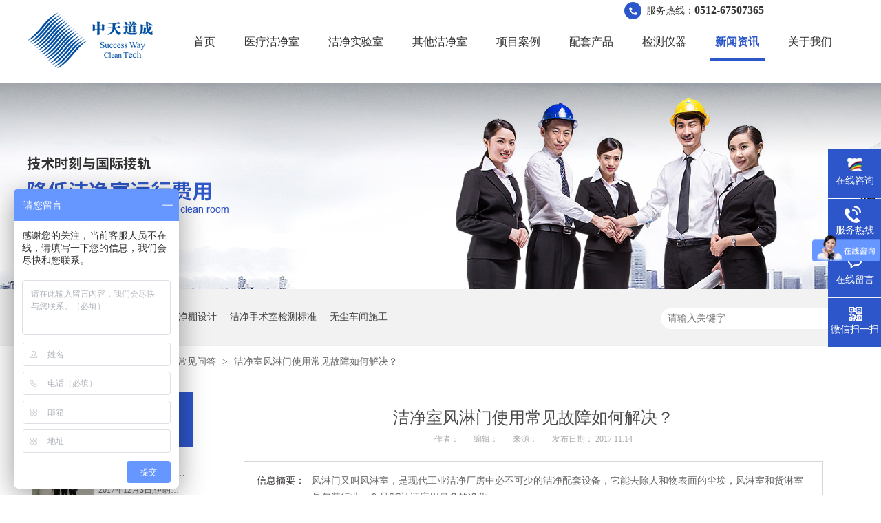

--- FILE ---
content_type: text/html
request_url: http://www.ztcleantech.com/articles/flmsyc.html
body_size: 6156
content:
<!DOCTYPE html><html lang="zh"><head data-base="/">
<meta http-equiv="Cache-Control" content="no-transform">
<meta http-equiv="Cache-Control" content="no-siteapp"> 
  <meta charset="UTF-8"> 
  <meta http-equiv="X-UA-Compatible" content="IE=edge"> 
  <meta name="renderer" content="webkit"> 
  <meta http-equiv="pragma" content="no-cache">
 <meta http-equiv="cache-control" content="no-cache,must-revalidate">
 <meta http-equiv="expires" content="Wed, 26 Feb 1997 08:21:57 GMT">
 <meta http-equiv="expires" content="0">
 <meta name="applicable-device" content="pc">
<title>洁净室风淋门使用常见故障如何解决？</title>
<meta name="keywords" content="洁净室风淋门">
<meta name="description" content="中天道成洁净室风淋门应用广泛，电子产品装配行业车间对洁净度的要求较高，在车间的人员通道入口处都必须有风淋室，还有汽车、医药生物工程及精密电子等领域。"><meta name="mobile-agent" content="format=html5;url=http://www.ztcleantech.com/mobile/articles/flmsyc.html"><meta name="mobile-agent" content="format=xhtml;url=http://www.ztcleantech.com/mobile/articles/flmsyc.html">
<link rel="alternate" media="only screen and (max-width:640px)" href="http://www.ztcleantech.com/mobile/articles/flmsyc.html">
<script src="http://www.ztcleantech.com/js/uaredirect.js" type="text/javascript"></script>
<script type="text/javascript">uaredirect("http://www.ztcleantech.com/mobile/articles/flmsyc.html");</script>
<link rel="canonical" href="http://www.ztcleantech.com/articles/flmsyc.html"> 
  <link href="http://www.ztcleantech.com/css/reset.css" rel="stylesheet"> 
  <script src="http://www.ztcleantech.com/js/nsw.pc.min.js"></script> 
  <link href="http://www.ztcleantech.com/5a0ebc1a82ce21d26362318e.css" rel="stylesheet">
  <script>
var _hmt = _hmt || [];
(function() {
  var hm = document.createElement("script");
  hm.src="https://hm.baidu.com/hm.js?4413c5986a61e2bfee179d5048807f74";
  var s = document.getElementsByTagName("script")[0]; 
  s.parentNode.insertBefore(hm, s);
})();
</script>
 </head> 
 <body class="body-color"> 
  <div class="header pr"> 
 <p class="h_tel pa">服务热线：<b>0512-67507365</b></p> 
 <a class="t_jd" href="javascript:void(0);" target="_blank" title="点击进入英文站">&nbsp;&nbsp;</a> 
 <h1 class="slide-left"><a href="http://www.ztcleantech.com/"><img alt="中天道成" src="http://www.ztcleantech.com/resource/images/def427c1edd2455a8c07fd1a6f817c82_35.jpg" title="中天道成"></a> </h1> 
 <div class="h_nav menu fr"> 
  <ul> 
    
    <li> <a href="http://www.ztcleantech.com/" title="首页"> 首页 </a> 
      </li> 
    
    <li> <a href="http://www.ztcleantech.com/project/jjsss.html" title="医疗洁净室"> 医疗洁净室 </a> 
      </li> 
    
    <li> <a href="http://www.ztcleantech.com/project/jjsys.html" title="洁净实验室"> 洁净实验室 </a> 
      </li> 
    
    <li> <a href="http://www.ztcleantech.com/project/" title="其他洁净室"> 其他洁净室 </a> 
     <ul class="erji"> 
       
       <!-- 2级 --> 
       <li><a href="http://www.ztcleantech.com/project/zyxyjj.html" title="制药行业">制药行业</a></li> 
       
       <!-- 2级 --> 
       <li><a href="http://www.ztcleantech.com/project/dzxyjj.html" title="电子行业">电子行业</a></li> 
       
     </ul> </li> 
    
    <li> <a href="http://www.ztcleantech.com/article/gcal.html" title="项目案例"> 项目案例 </a> 
      </li> 
    
    <li> <a href="http://www.ztcleantech.com/product/" title="配套产品"> 配套产品 </a> 
      </li> 
    
    <li> <a href="http://www.ztcleantech.com/product/jcyql.html" title="检测仪器"> 检测仪器 </a> 
      </li> 
    
    <li> <a href="http://www.ztcleantech.com/article/xwzx.html" title="新闻资讯"> 新闻资讯 </a> 
      </li> 
    
    <li> <a href="http://www.ztcleantech.com/helps/zjztdc.html" title="关于我们"> 关于我们 </a> 
      </li> 
    
  </ul> 
 </div> 
  
  
</div> 
  <div> 
 <div class="ty-banner-1"> 
   
   <a href="http://www.ztcleantech.com/project/" title="新闻资讯"> <img alt="新闻资讯" src="http://www.ztcleantech.com/resource/images/b5d475b4ee5a428ab351a75b2a3d563b_13.jpg" title="新闻资讯"> </a> 
    
   
   
   
 </div> 
</div> 
  <div class="p1-search-1 b"> 
 <div class="blk-main"> 
  <div class="blk-md blk"> 
   <div class="p1-search-1-inp fr"> 
    <input class="p1-search-1-inp1" id="key" placeholder="请输入关键字" type="text"> 
    <input class="p1-search-1-inp2" onclick="searchInfo();" type="button"> 
   </div> 
   <p> 热门关键词： 
     
     <a href="http://www.ztcleantech.com/project/" onclick="searchLink(this);" title="净化工程有哪些">净化工程有哪些</a> 
     
     
     <a href="http://www.ztcleantech.com/project/" onclick="searchLink(this);" title="洁净棚设计">洁净棚设计</a> 
     
     
     <a href="http://www.ztcleantech.com/project/jjsss.html" onclick="searchLink(this);" title="洁净手术室检测标准">洁净手术室检测标准</a> 
     
     
     <a href="http://www.ztcleantech.com/article/gcal.html" onclick="searchLink(this);" title="无尘车间施工">无尘车间施工</a> 
     </p> 
  </div> 
 </div> 
  
 <!-- CSS --> 
  
</div> 
  <div class="blk-main"> 
   <div class="blk plc"> 
 <!-- HTML --> 
 <div class="p12-curmbs-1" navcrumbs=""> 
  <b> 您的位置: </b> 
  <a href="http://www.ztcleantech.com/"> 首页 </a> 
  <span> &gt; </span> 
   
   <i class=""> <a href="http://www.ztcleantech.com/article/xwzx.html"> 新闻资讯 </a> <span> &gt; </span> </i> 
   
   <i class=""> <a href="http://www.ztcleantech.com/article/cjwd.html"> 常见问答 </a> <span> &gt; </span> </i> 
   
   <i class=""> <a href="http://www.ztcleantech.com/articles/flmsyc.html"> 洁净室风淋门使用常见故障如何解决？ </a>  </i> 
   
 </div> 
 <!-- css --> 
  
  
</div> 
   <div class="clear"></div> 
   <div class="blk-sm fr"> 
    <div class="p14-infocontent-1 blk"> 
 <h1 class="p14-infocontent-1-tit"> 洁净室风淋门使用常见故障如何解决？ </h1> 
 <div class="p14-infocontent-1-sour"> 
  <span> 作者：  
   
      
   </span> 
  <span> 编辑：  
   
      
   </span> 
  <span> 来源：  
   
      
   </span> 
  <span> 发布日期： 2017.11.14 </span> 
  <!--<span>浏览次数:${data.clicks}</span>--> 
 </div> 
 <div class="p14-infocontent-1-text"> 
  <div class="p14-infocontent-1-text-t1">
    信息摘要： 
  </div> 
  <div class="p14-infocontent-1-text-t2">风淋门又叫风淋室，是现代工业洁净厂房中必不可少的洁净配套设备，它能去除人和物表面的尘埃，风淋室和货淋室是包装行业、食品SC认证应用最多的净化…</div> 
  <div class="clear"> 
  </div> 
 </div> 
 <div class="p14-infocontent-1-desc endit-content"><p style="text-indent:2em;">
    <a class="attach inline_attach" href="http://www.ztcleantech.com/product/fls.html" target="_blank"><strong>洁净室风淋门</strong></a>又叫风淋室，是现代工业洁净厂房中必不可少的洁净配套设备，它能去除人和物表面的尘埃，风淋室和货淋室是包装行业、食品SC认证应用最多的净化设备，分别为净化车间的人员和物料进入生产车间严把质量关。风淋门应用广泛，电子产品装配行业车间对洁净度的要求较高，在车间的人员通道入口处都必须有风淋室，还有汽车、医药生物工程及精密电子等领域。风淋门在使用的过程中经常会遇到故障，下面是一些常见的故障，中天道成小编为您整理如下，供您参考：
</p>
<p align="center" class="img-block" style="text-align:center;">
    <img align="middle" alt="风淋门使用常见故障如何解决？" src="http://www.ztcleantech.com/resource/images/8e08da777fb14c73a7504afaba7a8dee_174.jpg" title="风淋门使用常见故障如何解决？">
</p>
<p style="text-indent:2em;">
    1、风淋门风机停止工作。首先检查一下风淋门外箱体的紧急开关能否切断，如肯定切断了，用手悄悄一按，往右方旋转一下松手即可另外如。风淋门风机倒转或风速变小，先检查一下380V三相四线的线路能否反接，因为有些厂家是自己安装的那么在安装时难免会出现线路接反正或不符合要求，那样会出现风机不工作或反转风淋门风速减小，情节严重会直接烧掉整个风淋间，厂家在采购风淋门安装或再次更换线路应由风淋通道厂家负责安装解决，这样会更保险。
</p>
<p style="text-indent:2em;">
    2、风淋门在使用一段时间出现风速低的现象，那应该检查空气过滤器是否积尘过多的原因，如是请更换。
</p>
<p style="text-indent:2em;">
    3、风淋门出现自锁或吹淋不停机或开门进入感应区不吹淋，那应该是程序错误或被操作打乱，一般解决方法是关掉电源重新启动风淋门，然后再重新设程序。如还没解决那再检查风淋门内部的急停键能否按下，如急停键为红色时，风淋门则不会吹淋，重新按一下急停键就可以恢复工作了。
</p>
<p style="text-indent:2em;">
    4、风淋门不能自动进行感应吹淋时，应先检查风淋门内箱体光感系统，看光感安装能否装置正确，如光感两边正相对且光感正常。
</p>
<p style="text-indent:2em;">
    中天道成（苏州）洁净技术有限公司凭借在净化行业多年积累和对国际发展方向的准确把握，致力于洁净室模块化、节能化和智能化的研究，不断提升洁净室的功能参数、降低运行费用，不断提高标准化水平。<span style="font-size:18px;color:#FF0000;"><strong>咨询热线：0512-67507365 </strong></span>
</p></div> 
 <div class="clear"></div> 
  
</div> 
    <div class="p14-info-3 blk"> 
 <div class="p14-info-3-tit">  【相关推荐】  
 </div> 
 <div class="p14-info-3-list"> 
  <ul> 
    
    <li><a href="http://www.ztcleantech.com/articles/ssszxx.html" target="_blank"><span>  了解详情 &gt; </span>  手术室装修需要承接单位具备什么条件？  </a></li> 
    
    <li><a href="http://www.ztcleantech.com/articles/szjhgc.html" target="_blank"><span>  了解详情 &gt; </span>  苏州净化工程中通风管道按材质分为哪些？  </a></li> 
    
    <li><a href="http://www.ztcleantech.com/articles/dzcjhc.html" target="_blank"><span>  了解详情 &gt; </span>  电子厂净化车间对电子行业的意义重要吗？  </a></li> 
    
  </ul> 
 </div> 
  
</div> 
    <div class="p14-pagination-1 blk"> 
 <dl> 
  <dd> 
   <b><em><a href="http://www.ztcleantech.com/articles/jhcjgc.html" title="净化车间工程主要解决哪些方面的问题？">  查看详情 + </a></em></b> 
   <span>  上一条 </span> 
   <a href="http://www.ztcleantech.com/articles/jhcjgc.html" title="净化车间工程主要解决哪些方面的问题？">  净化车间工程主要解决哪些方面的问题？  </a> 
  </dd> 
  <dt></dt> 
  <dd> 
   <b><em><a href="http://www.ztcleantech.com/articles/jhcjyw.html" title="净化车间用无尘纸好还是无尘布好？">  查看详情 + </a></em></b> 
   <span>  下一条 </span> 
   <a href="http://www.ztcleantech.com/articles/jhcjyw.html" title="净化车间用无尘纸好还是无尘布好？">  净化车间用无尘纸好还是无尘布好？  </a> 
  </dd> 
 </dl> 
 <div class="p14-pagination-1-href"> 
  <span><a href="http://www.ztcleantech.com/article/cjwd.html" title="返回列表">  返回列表 </a></span> 
 </div> 
 <div class="p14-pagination-1-key"> 
  <p>  本文标签：  
    
     
     <span><a href="http://www.ztcleantech.com/search.php?key=洁净室风淋门" title="洁净室风淋门">  洁净室风淋门  </a></span> 
     
    </p> 
 </div> 
 <div class="clear"> 
 </div> 
  
</div> 
   </div> 
   <div class="blk-xs fl"> 
    <div class="p14-info-2 blk"> 
 <div class="p14-info-2-tit">
   推荐资讯 
 </div> 
 <div class="p14-info-2-list"> 
   
   <dl> 
    <dt> 
     <a href="http://www.ztcleantech.com/articles/ylkhcg.html" target="_blank"><img alt="伊朗客户参观中天道成（苏州）洁净技术有限公司洁净室" src="http://www.ztcleantech.com/resource/images/5d37d92e8f614e6c91aaf6b42d942975_8_1514958649946.jpg" title="伊朗客户参观中天道成（苏州）洁净技术有限公司洁净室"></a> 
    </dt> 
    <dd> 
     <h3><a href="http://www.ztcleantech.com/articles/ylkhcg.html" target="_blank"> 伊朗客户参观中天道成（苏州）洁净技术有限公司洁净室 </a></h3> 
     <div class="p14-info-2-list-desc">
       2017年12月3日,伊朗某药厂客户参观中天道成（苏州）洁净技术有限公司洁净室,客户针对净化工程施工、洁净车间净化、洁净室洁净度等级等等咨询公司技术人员。 
     </div> 
     <div class="p14-info-2-list-date">
       2018-01-03 
     </div> 
    </dd> 
   </dl> 
   
   <dl> 
    <dt> 
     <a href="http://www.ztcleantech.com/articles/yyjhss.html" target="_blank"><img alt="医院净化手术室规模" src="http://www.ztcleantech.com/resource/images/5d37d92e8f614e6c91aaf6b42d942975_3_1514957805163.jpg" title="医院净化手术室规模"></a> 
    </dt> 
    <dd> 
     <h3><a href="http://www.ztcleantech.com/articles/yyjhss.html" target="_blank"> 医院净化手术室规模 </a></h3> 
     <div class="p14-info-2-list-desc">
       洁净手术部中洁净手术室可分为四种规模，各种规模洁净手术室的净面积不宜超过表中的规定值，必须超过时应有具体的技术说明，且超过的面积不宜大于表中的最大净面积的25％。 
     </div> 
     <div class="p14-info-2-list-date">
       2018-01-03 
     </div> 
    </dd> 
   </dl> 
   
   <dl> 
    <dt> 
     <a href="http://www.ztcleantech.com/articles/yyjjss.html" target="_blank"><img alt="医院洁净手术室设计规范" src="http://www.ztcleantech.com/resource/images/fdd3469b787a4de480fc46418f98a51b_3_1514957215811.jpg" title="医院洁净手术室设计规范"></a> 
    </dt> 
    <dd> 
     <h3><a href="http://www.ztcleantech.com/articles/yyjjss.html" target="_blank"> 医院洁净手术室设计规范 </a></h3> 
     <div class="p14-info-2-list-desc">
       洁净手术室应自成一区并与外科手术相关护理单元相靠近安排。其位置应综合考虑与中心供应室、血库、病理科而联系，事先策划便捷联系通道联系交通，如小型物梯、电梯、气送物流系统等。 
     </div> 
     <div class="p14-info-2-list-date">
       2018-01-03 
     </div> 
    </dd> 
   </dl> 
   
 </div> 
 <div class="clear"></div> 
  
</div> 
    <div class="contact-z1 blk"> 
 <p> 咨询热线 </p> 
 <span> 0512-67507365 </span> 
  
</div> 
   </div> 
   <div class="clear"></div> 
  </div> 
  <div class="f_bg"> 
 <div class="footer"> 
  <p class="f_nav"> 
    
    <a href="http://www.ztcleantech.com/helps/zjztdc.html" title="关于中天道成">关于中天道成</a>
    <i>/</i> 
    
    <a href="http://www.ztcleantech.com/article/gcal.html" title="洁净室案例">洁净室案例</a>
    <i>/</i> 
    
    <a href="http://www.ztcleantech.com/product/" title="洁净室设备">洁净室设备</a>
    <i>/</i> 
    
    <a href="http://www.ztcleantech.com/article/xwzx.html" title="新闻资讯">新闻资讯</a>
    <i>/</i> 
    
    <a href="http://www.ztcleantech.com/helps/lxztdc.html" title="联系中天道成">联系中天道成</a>
    <i>/</i> 
    
    <a href="http://www.ztcleantech.com/sitemap.html" target="_blank" title="网站地图">网站地图</a>
     
   </p> 
  <div class="f_ban fl"> 
   <p class="f_p01"><i>公司名称</i>中天道成（苏州）洁净技术有限公司</p> 
   <p class="f_p02"><i>服务热线</i>0512-67507365</p> 
   <p class="f_p03"><i>联系邮箱</i>office@swcleanroom.com</p> 
   <p class="f_p04"><i>公司地址</i>苏州相城区澄阳路116号国际科创园2号楼511室</p> 
  </div> 
  <p class="f_er fr"><img alt="中天道成" src="http://www.ztcleantech.com/resource/images/11bc203c79f145dbb8085f0446a7df92_9.jpg" title="中天道成"><span>浏览手机网站</span></p> 
  <div class="clear"></div> 
  <p class="f_bot">备案号：<a href="https://beian.miit.gov.cn/#/Integrated/index" rel="nofollow" target="_blank">苏ICP备15023542号-1</a><span>网站版权注册 仿冒必究！</span>网站制作：<a href="http://www.nsw88.com/" target="_blank">牛商股份</a>（股票代码：830770）<span>百度统计</span></p> 
 </div> 
  
</div> 
  <div class="client-2"> 
 <ul id="client-2"> 
  <li class="my-kefu-qq"> 
   <div class="my-kefu-main"> 
    <div class="my-kefu-left"> 
     <a class="online-contact-btn" href="http://p.qiao.baidu.com/cps/chat?siteId=11569990&amp;userId=24929735" target="_blank"> <i></i> <p> 在线咨询 </p> </a> 
    </div> 
    <div class="my-kefu-right"></div> 
   </div> </li> 
  <li class="my-kefu-tel"> 
   <div class="my-kefu-tel-main"> 
    <div class="my-kefu-left"> 
     <i></i> 
     <p> 服务热线 </p> 
    </div> 
    <div class="my-kefu-tel-right" phone400="">0512-67507365</div> 
   </div> </li> 
  <li class="my-kefu-liuyan"> 
   <div class="my-kefu-main"> 
    <div class="my-kefu-left"> 
     <a href="http://www.ztcleantech.com/Tools/leaveword.html" title="在线留言"> <i></i> <p> 在线留言 </p> </a> 
    </div> 
    <div class="my-kefu-right"></div> 
   </div> </li> 
  <li class="my-kefu-weixin"> 
   <div class="my-kefu-main"> 
    <div class="my-kefu-left"> 
     <i></i> 
     <p> 微信扫一扫 </p> 
    </div> 
    <div class="my-kefu-right"> 
    </div> 
    <div class="my-kefu-weixin-pic"> 
     <img src="http://www.ztcleantech.com/resource/images/11bc203c79f145dbb8085f0446a7df92_9.jpg"> 
    </div> 
   </div> </li> 
   
  <li class="my-kefu-ftop"> 
   <div class="my-kefu-main"> 
    <div class="my-kefu-left"> 
     <a href="javascript:;"> <i></i> <p> 返回顶部 </p> </a> 
    </div> 
    <div class="my-kefu-right"> 
    </div> 
   </div> </li> 
 </ul> 
  
  
</div> 
  <script src="http://www.ztcleantech.com/js/public.js"></script> 
  <script src="http://www.ztcleantech.com/5a0ebc1a82ce21d26362318e.js" type="text/javascript"></script>
  <script>
var _hmt = _hmt || [];
(function() {
  var hm = document.createElement("script");
  hm.src = "https://hm.baidu.com/hm.js?f34626bf08439bbcdb8ff54f347aefad";
  var s = document.getElementsByTagName("script")[0]; 
  s.parentNode.insertBefore(hm, s);
})();
</script>
 
<script>  var sysBasePath = null ;var projPageData = {};</script><script>(function(){var bp = document.createElement('script');
var curProtocol = window.location.protocol.split(':')[0];
if (curProtocol === 'https')
{ bp.src='https://zz.bdstatic.com/linksubmit/push.js'; }
else
{ bp.src='http://push.zhanzhang.baidu.com/push.js'; }
var s = document.getElementsByTagName("script")[0];
s.parentNode.insertBefore(bp, s);
})();</script><script src="http://www.ztcleantech.com/js/ab77b6ea7f3fbf79.js" type="text/javascript"></script>
<script type="application/ld+json">
{"@content":"https://ziyuan.baidu.com/contexts/cambrian.jsonld","@id":"http://www.ztcleantech.com/articles/flmsyc.html","appid":"","title":"洁净室风淋门使用常见故障如何解决？","images":[],"description":"","pubDate":"2017-11-14T15:22:00","upDate":"2022-10-28T10:51:04","lrDate":"2017-11-14T15:22"}
</script></body></html>